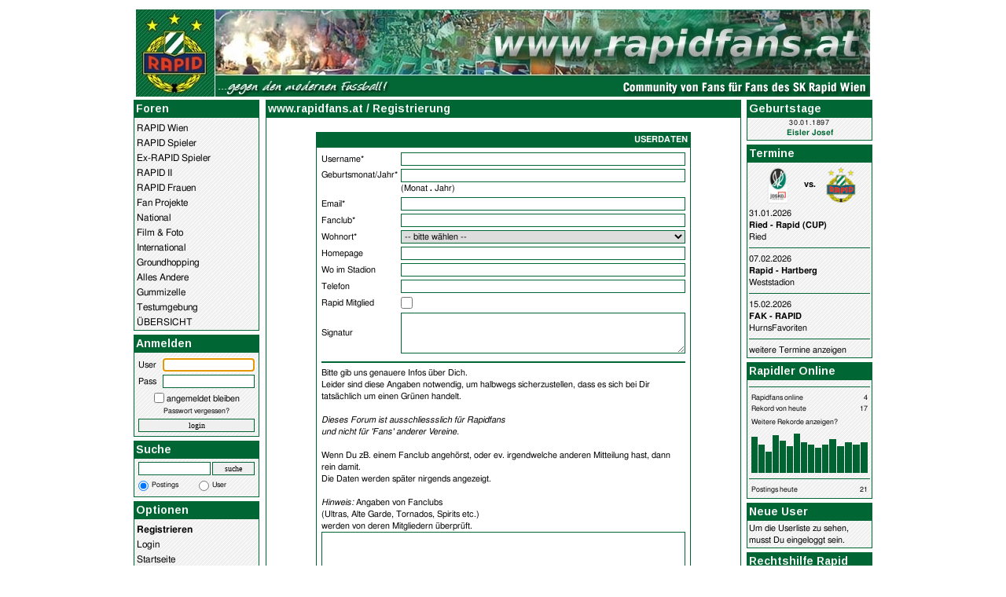

--- FILE ---
content_type: text/html
request_url: https://www.rapidfans.at/index.php?modul=register
body_size: 6545
content:

<html>
<head>
<title></title>
<meta http-equiv="Content-Type" content="text/html; charset=iso-8859-1">
 
<meta name="description" content="Die Online Community für Fans des SK RAPID WIEN">
<meta name="keywords" content="rapid, wien, fussball, meister, rekordmeister, deutscher meister uefa, fifa, austria, football, soccer, krankl, forum">
<meta name="owner" content="Alexander Ottitzky">
<meta name="author" content="Alexander Ottitzky">
<meta http-equiv="content-language" content="German">
<meta name="revisit-after" content="5 days">
<meta name="robots" content="all" />
<meta name="robots" content="index, follow" />
<link rel="stylesheet" type="text/css" href="includes/style.css">
<link href='https://fonts.googleapis.com/css?family=Carter+One' rel='stylesheet' type='text/css'>
<link href='https://fonts.googleapis.com/css?family=Fredoka+One' rel='stylesheet' type='text/css'>
	<link href="https://fonts.googleapis.com/css2?family=Arimo:ital,wght@0,400..700;1,400..700&display=swap" rel="stylesheet">

<meta name="description" content="Die Online Community für Fans des SK RAPID WIEN">
<meta name="keywords" content="rapid, wien, fussball, meister, rekordmeister, deutscher meister uefa, fifa, austria, football, soccer, krankl, forum">
<meta name="owner" content="Alexander Ottitzky">
<meta name="author" content="Alexander Ottitzky">
<meta http-equiv="content-language" content="German">
<meta name="revisit-after" content="5 days">
<meta name="robots" content="all" />
<meta name="robots" content="index, follow" />
 <!-- Favicon -->
<link rel="icon" type="image/png" sizes="32x32" href="/favicon-32x32.png">
<link rel="icon" type="image/png" sizes="16x16" href="/favicon-16x16.png">
<link rel="apple-touch-icon" sizes="180x180" href="/apple-touch-icon.png">
<link rel="manifest" href="/site.webmanifest">
<link rel="icon" href="/favicon.ico" type="image/x-icon">

</head>
  
 

<script>

function checksize(img){	
		var breite = img.width;
		var hoehe = img.height;
		if(breite>550){		
			img.width=550;
			var newHeight = hoehe*(550/breite);
			img.height=newHeight;	
			img.title='Dieses Bild wurde automatisch verkleinert. Originalgroesse ist '+breite+'x'+hoehe;			
		}else{
			img.title='Bild ist in Originalgroesse';	
		}
}


	function insert_ubb(element, start, eind) {
		element = document.getElementById(element);
		if (document.selection) {
			element.focus();
			sel = document.selection.createRange();
			sel.text = start + sel.text + eind;
		} else if (element.selectionStart || element.selectionStart == '0') {
			element.focus();
			var startPos = element.selectionStart;
			var endPos = element.selectionEnd;
			element.value = element.value.substring(0, startPos) + start + element.value.substring(startPos, endPos) + eind + element.value.substring(endPos, element.value.length);
		} else {
			element.value += start + eind;
		}
	}
	
	function userinfo(id,mod) {
	        window.open("module/userdetails.php?userid="+id+'&mod='+mod,"","height=500,width=440, scrollbars=yes");
	}

	function newsinfo(id) {
	        window.open("module/newsdetails.php?id="+id,"","height=230,width=440, scrollbars=yes");
	}

     function leiwand(id,th){
		var be = ($('po_'+id).innerHTML).substr(1);
		be++;
		 $('po_'+id).innerHTML="+ "+be;
		 $('popic_'+id).innerHTML="<img src='images/pixel.gif' align='absmiddle' height=16 width=16><br>";
		new Ajax.Request("bewertung.php", 
			{
					parameters: {
						id: id,
						thread: th
					}
			});	
	}
	function showTopics(id){
		document.suchform.search.value=id;
		document.suchform.mode[1].checked=true;
		document.suchform.submit();
	}

</script>

<script type="text/javascript" src="includes/prototype.js" ></script>

	
	
 
	
	
	
<body bgcolor="#ffffff">

  
 
<table width="935" align="center" border="0" cellspacing="4" cellpadding="0"   >


<tr>

<td align="center" valign="top" colspan="3" bgcolor="#ffffff">

<table width="935" cellspacing ="0" cellpadding="0" align="center">
<tr><td bgcolor="#000000">
<img src="images/banner1.jpg"></td>
</tr>
</table>
</td>

</tr>



<tr>

<!-- NAVIGATION -->



<td width="160" align="left" valign="top">


<table width="160" cellspacing ="0" cellpadding="0" border=0>
<tr><td bgcolor="#006633" class="navititle">
Foren
</td></tr></table>

<table width="160" cellspacing ="0" cellpadding="2" border=0 style="border-style:solid; border-width:1px; border-color:#006633;">

<tr><td bgcolor="#E1E1E1" background="images/rapidback.gif">
<img src="images/pixel.gif" width=1 height=15><a class="navitext" href="index.php?modul=forum&channel=1" alt='Forum Rapid Wien'>RAPID Wien </a><br>
<img src="images/pixel.gif" width=1 height=15><a class="navitext" href="index.php?modul=forum&channel=12" alt='Forum Spieler'>RAPID Spieler </a><br>

<img src="images/pixel.gif" width=1 height=15><a class="navitext" href="index.php?modul=forum&channel=74" alt='Forum Ex-Spieler'>Ex-RAPID Spieler </a><br>





 



<img src="images/pixel.gif" width=1 height=15><a class="navitext" href="index.php?modul=forum&channel=6" alt='Forum Rapid Amateure'>RAPID II </a><br>

	<img src="images/pixel.gif" width=1 height=15><a class="navitext" href="index.php?modul=forum&channel=84" alt='Forum Rapid Frauen'>RAPID Frauen </a><br>
	
  
	
<img src="images/pixel.gif" width=1 height=15><a class="navitext" href="index.php?modul=forum&channel=63" alt='Fan Projekte'>Fan Projekte </a><br>
 

<img src="images/pixel.gif" width=1 height=15><a class="navitext" href="index.php?modul=forum&channel=9" alt='Forum Nationler Kick'>National </a><br>
<img src="images/pixel.gif" width=1 height=15><a class="navitext" href="index.php?modul=forum&channel=28" alt='Forum Film & Foto'>Film &amp; Foto </a><br>

<img src="images/pixel.gif" width=1 height=15><a class="navitext" href="index.php?modul=forum&channel=10" alt='Forum International'>International </a><br>

<img src="images/pixel.gif" width=1 height=15><a class="navitext" href="index.php?modul=forum&channel=7" alt='Forum Groundhopping'>Groundhopping </a><br>

<img src="images/pixel.gif" width=1 height=15><a class="navitext" href="index.php?modul=forum&channel=5" alt='Forum Alles Andere'>Alles Andere </a><br>

 
 
<img src="images/pixel.gif" width=1 height=15><a class="navitext" href="index.php?modul=forum&channel=98" alt='Forum Gummizelle'>Gummizelle </a><br>

<img src="images/pixel.gif" width=1 height=15><a class="navitext" href="index.php?modul=forum&channel=4" alt='Forum Testumgebung'>Testumgebung </a><br>













<table width=100% cellspacing=0 cellpadding=0 border=0 align=center>
<tr>

<td align=left><img src="images/pixel.gif" width=1 height=15><a class="navitext" href="index.php?modul=arena" alt='Übersicht - zuletzt erstellte oder diskutierte Themen'>ÜBERSICHT</a><br></td>


</tr>
</table>
</td></tr>
</table>
<img src="images/pixel.gif" width="5" height="5"><br>
 
 
<table width="160" cellspacing ="0" cellpadding="0" border=0>
<tr><td bgcolor="#006633" class="navititle">
Anmelden
</td></tr></table>

<table width="160" cellspacing ="0" cellpadding="2" border=0 style="border-style:solid; border-width:1px; border-color:#006633;">
<form action="index.php?modul=login" method="post" name='loginform'>
<tr><td background="images/rapidback.gif" align="center" class="voting">
<img src="images/pixel.gif" width="5" height="2"><br>


<table width="100%" class="text">
<tr><td width="20%">User</td><td><input type="text" tabindex="1" name="user" value="" style='width:100%;font-size: 10px; font-family: Verdana'></td></tr>
<tr><td>Pass</td><td><input type="password" tabindex="2" name="pass" value="" size=10 style='width:100%;font-size: 10px; font-family: Verdana'></td></tr>
<tr><td colspan="2" align="center"><input type="checkbox" style='border-style:none;' name="autologin" value="ja"> angemeldet bleiben</td></tr>

<tr><td colspan="2" align="center" cass=voting><a href='https://www.rapidfans.at/index.php?modul=login&pw=true'>Passwort vergessen?</a></td></tr>
<tr><td colspan="2" align="center"><input type="submit" value="login" name="button" style='width:100%;font-size: 10px; font-family: Verdana'></td></tr>
</form>
</table>
</td></tr>
</table>
<script>
document.loginform.user.focus();
</script>
<img src="images/pixel.gif" width="5" height="5"><br>





<table width="160" cellspacing ="0" cellpadding="0" border=0>
<tr><td bgcolor="#006633" class="navititle">
Suche
</td></tr></table>

<table width="160" cellspacing ="0" cellpadding="2" border=0 style="border-style:solid; border-width:1px; border-color:#006633;">
<form action="index.php?modul=search" method="post" name=suchform>
<tr><td background="images/rapidback.gif" align="center" class="voting">
<img src="images/pixel.gif" width="5" height="2"><br>

<input type="text" mexlength=50  name=search value="" style="width:60%;font-size: 10px; font-family: Verdana">
<input type="submit" name="suchen" value="suche" style="width:35%;font-size: 10px; font-family: Verdana">
<img src="images/pixel.gif" width="5" height="2"><br>

<table border=0 align=center width=100% class=voting>
<tr>
<td width=5%><input type=radio style='border-style:none;' name=mode value=m checked></td><td width=45%>Postings</td>
<td width=5%><input type=radio style='border-style:none;' name=mode value=u ></td><td width=45%>User</td></tr>
</form>
</table>
</td></tr>
</table><img src="images/pixel.gif" width="5" height="5"><br>


<script>
	function openChat(id) {
	        msg=window.open("module/userchat.php?chat="+id,"","height=500,width=440, scrollbars=auto");
	}	
</script>



<table width="160" cellspacing ="0" cellpadding="0" border=0>
<tr><td bgcolor="#006633" class="navititle">
Optionen
</td></tr></table>
<table width="160" cellspacing ="0" cellpadding="2" border=0 style="border-style:solid; border-width:1px; border-color:#006633;">
<tr><td bgcolor="#E1E1E1" background="images/rapidback.gif">
<img src="images/pixel.gif" width=1 height=15><a class="navitextfett" href="index.php?modul=register">Registrieren</a><br>
<img src="images/pixel.gif" width=1 height=15><a class="navitext" href="index.php?modul=login">Login</a><br>

<img src="images/pixel.gif" width=1 height=15><a class="navitext" href="index.php">Startseite</a><br>



</td></tr>
</table>




  <img src="images/pixel.gif" width="5" height="5"><br> 
 
 
 
 
<table width="160" cellspacing ="0" cellpadding="1" border=0>
<tr><td bgcolor="#006633" class="navititle">
Tabelle
</td></tr></table>

<table width="160" cellspacing ="0" cellpadding="0" border=0 style="border-style:solid; border-width:1px; border-color:#006633;">

<tr><td bgcolor="#E1E1E1" background="images/rapidback.gif">
<table cellspacing ="0" cellpadding="0" width=100%>

<tr><td align=center> 

<style>

.tabelle-bl{width:100%;}
 
.tabelle-bl tr td:nth-child(4){display:none;}
.tabelle-bl tr td:nth-child(5){display:none;}
.tabelle-bl tr td:nth-child(6){display:none;}
.tabelle-bl tr td:nth-child(7){display:none;}
.tabelle-bl tr td:nth-child(1){display:none;}
 
 
.tabelle-bl tr td:nth-child(9){text-align:right !important;}
.tabelle-bl tr:nth-child(8) td{border-top:2px dotted #ff0000 !important; }
/*

.tabelle-bl tr:nth-child(8) td{border-top:2px dotted #ff0000 !important; }
.tabelle-bl td{text-align:center}
.tabelle-bl tr td:nth-child(1){display:none;}
.tabelle-bl tr td:nth-child(3){display:none;}
.tabelle-bl tr td:nth-child(4){display:none;}
.tabelle-bl tr td:nth-child(5){display:none;}
.tabelle-bl tr td:nth-child(6){display:none;}
.tabelle-bl tr td:nth-child(2){text-align:center !important;}
*/
</style>

<table class="voting tabelle-bl"><tbody><tr>
        <tr><td>x</td>
        <td  class="text-center">1.</td>
        <td  align="left">Red Bull Salzburg</td>
        <td  align="center">17</td>
        <td  align="center">9</td>
        <td  align="center">5</td>
        <td  align="center">3</td>
        <td  align="center">36:21 </td>
        <td  align="center">32</td> 
        </tr>
        
        <tr><td>x</td>
        <td  class="text-center">2.</td>
        <td  align="left">LASK</td>
        <td  align="center">17</td>
        <td  align="center">9</td>
        <td  align="center">2</td>
        <td  align="center">6</td>
        <td  align="center">24:21 </td>
        <td  align="center">29</td> 
        </tr>
        
        <tr><td>x</td>
        <td  class="text-center">3.</td>
        <td  align="left">Sturm Graz</td>
        <td  align="center">17</td>
        <td  align="center">9</td>
        <td  align="center">1</td>
        <td  align="center">7</td>
        <td  align="center">27:23 </td>
        <td  align="center">28</td> 
        </tr>
        
        <tr><td>x</td>
        <td  class="text-center">4.</td>
        <td  align="left">TSV Hartberg</td>
        <td  align="center">17</td>
        <td  align="center">7</td>
        <td  align="center">5</td>
        <td  align="center">5</td>
        <td  align="center">26:22 </td>
        <td  align="center">26</td> 
        </tr>
        
        <tr><td>x</td>
        <td  class="text-center">5.</td>
        <td  align="left">Austria Wien</td>
        <td  align="center">17</td>
        <td  align="center">8</td>
        <td  align="center">2</td>
        <td  align="center">7</td>
        <td  align="center">25:26 </td>
        <td  align="center">26</td> 
        </tr>
        
        <tr><td>x</td>
        <td  class="text-center">6.</td>
        <td  align="left">SV Ried</td>
        <td  align="center">17</td>
        <td  align="center">8</td>
        <td  align="center">2</td>
        <td  align="center">7</td>
        <td  align="center">23:23 </td>
        <td  align="center">26</td> 
        </tr>
        
        <tr><td>x</td>
        <td  class="text-center">7.</td>
        <td  align="left"><b>Rapid Wien</b></td>
        <td  align="center">17</td>
        <td  align="center">7</td>
        <td  align="center">4</td>
        <td  align="center">6</td>
        <td  align="center">21:21 </td>
        <td  align="center">25</td> 
        </tr>
        
        <tr><td>x</td>
        <td  class="text-center">8.</td>
        <td  align="left">Wolfsberger AC</td>
        <td  align="center">17</td>
        <td  align="center">7</td>
        <td  align="center">3</td>
        <td  align="center">7</td>
        <td  align="center">25:21 </td>
        <td  align="center">24</td> 
        </tr>
        
        <tr><td>x</td>
        <td  class="text-center">9.</td>
        <td  align="left">SCR Altach</td>
        <td  align="center">17</td>
        <td  align="center">5</td>
        <td  align="center">6</td>
        <td  align="center">6</td>
        <td  align="center">18:19 </td>
        <td  align="center">21</td> 
        </tr>
        
        <tr><td>x</td>
        <td  class="text-center">10.</td>
        <td  align="left">WSG Tirol</td>
        <td  align="center">17</td>
        <td  align="center">5</td>
        <td  align="center">6</td>
        <td  align="center">6</td>
        <td  align="center">24:26 </td>
        <td  align="center">21</td> 
        </tr>
        
        <tr><td>x</td>
        <td  class="text-center">11.</td>
        <td  align="left">Grazer AK</td>
        <td  align="center">17</td>
        <td  align="center">3</td>
        <td  align="center">6</td>
        <td  align="center">8</td>
        <td  align="center">17:29 </td>
        <td  align="center">15</td> 
        </tr>
        
        <tr><td>x</td>
        <td  class="text-center">12.</td>
        <td  align="left">BW Linz</td>
        <td  align="center">17</td>
        <td  align="center">3</td>
        <td  align="center">2</td>
        <td  align="center">12</td>
        <td  align="center">15:29 </td>
        <td  align="center">11</td> 
        </tr>
        </tbody></table> 
</td></tr>
</table>
</td></tr>
</table><img src="images/pixel.gif" width="5" height="1"><br>

 


<!-- <img src="images/pixel.gif" width="5" height="5"><br>-->



<table width="160" cellspacing ="0" cellpadding="0" border=0>
<tr><td bgcolor="#006633" class="navititle">
Tipp5 Top 10
</td></tr></table>

<table width="160" cellspacing ="0" cellpadding="2" border=0 style="border-style:solid; border-width:1px; border-color:#006633;">

<tr><td bgcolor="#E1E1E1" background="images/rapidback.gif" class=text>
<table width="100%" border=0>
<font class="text">Um die Rangliste zu sehen, musst Du eingeloggt sein.</font></table>
</td></tr>
</table>
<img src="images/pixel.gif" width="5" height="5"><br>

 






<table width="160" cellspacing ="0" cellpadding="0" border=0>
<tr><td bgcolor="#006633" class="navititle">
Neuigkeiten
</td></tr></table>

<table width="160" cellspacing ="0" cellpadding="2" border=0 style="border-style:solid; border-width:1px; border-color:#006633;">

<tr><td bgcolor="#E1E1E1" background="images/rapidback.gif" class="voting">

29.01.26<br><a target='_blank' title='&copy; by kurier.at' href='goto.php?id=38738'>So optimistisch wie Klau&szlig;&colon; Hoff Thorup &uuml;ber Rapid und den Bolla-Transfer<br></a><br>29.01.26<br><a target='_blank' title='&copy; by krone.at' href='goto.php?id=38737'>Rapids Bolla nach Ungarn&quest; &bdquo;Er geht nirgendwo hin&excl;&OpenCurlyDoubleQuote;<br></a><br>29.01.26<br><a target='_blank' title='&copy; by krone.at' href='goto.php?id=38735'>Pr&auml;gte &Auml;ra&colon; Gr&uuml;n-wei&szlig;e Legende mit goldener M&auml;hne<br></a><br>29.01.26<br><a target='_blank' title='&copy; by krone.at' href='goto.php?id=38734'>Die gro&szlig;e Sehnsucht nach einem &bdquo;Party-Platzsturm&OpenCurlyDoubleQuote;<br></a><br>28.01.26<br><a target='_blank' title='&copy; by kurier.at' href='goto.php?id=38733'>Wie Rapid-Trainer Hoff Thorup Antworten auf die Standardfrage sucht<br></a><br>27.01.26<br><a target='_blank' title='&copy; by krone.at' href='goto.php?id=38731'>Gr&uuml;n-wei&szlig;e W&auml;rme&colon; Rapid hilft Obdachlosen<br></a><br>26.01.26<br><a target='_blank' title='&copy; by krone.at' href='goto.php?id=38728'>Rapid verl&auml;ngert mit U17-Vizeweltmeister<br></a><br>24.01.26<br><a target='_blank' title='&copy; by kurier.at' href='goto.php?id=38721'>Fr&uuml;hes Comeback von Wurmbrand beim Testspielsieg von Rapid<br></a><br>22.01.26<br><a target='_blank' title='&copy; by krone.at' href='goto.php?id=38718'>Neuer St&uuml;rmer&quest; Rapid will Schweizer Internet-Hit<br></a>
</td></tr>
</table>

<img src="images/pixel.gif" width="5" height="5"><br>


</td>

<!-- /NAVIGATION -->



<!-- CONTENT -->

<td valign="top" align="center" width=635>

	

<!-- register-->


<table width="605" cellspacing ="0" cellpadding="0" border=0>
<tr><td bgcolor="#006633" class="navititle">
www.rapidfans.at / Registrierung
</td></tr></table>
<table width="605" cellspacing ="1" cellpadding="2" style="border-style:solid; border-width:1px; border-color:#006633;" >



<tr><td bgcolor="#ffffff" class="text" align="center" colspan="2">
<br>
<!-- REGISTRIERUNG -->
<table width="80%" cellspacing ="0" cellpadding="0" align="center">
<form method="post" action="index.php?modul=register">
<input type="hidden" name="code_check" value="1152850096">
<tr><td bgcolor="#006633">
<table width="100%" cellspacing ="1" cellpadding="3">
<tr><td bgcolor="#006633" class="title" align="right">
USERDATEN
</td></tr>

<tr><td bgcolor="#ffffff">

<style>
#reg input, #reg select, #reg textarea{
	width:100%;
}
</style>
<div id=reg>
<table width="100%" class="text">
<!--
<tr><td width="100%" colspan="2" align=center>
Bis nach dem Derby werden keine neuen User aufgenommen. Bitte um Geduld.
</td></tr>
-->


<tr><td width="20%">Username*</td><td><input autocomplete=off type="text" name="username" value="" size=30 maxlength=15></td></tr>
<tr><td width="20%" valign=top>Geburtsmonat/Jahr*</td><td valign=top><input autocomplete=off type="text" name="useralter" value="" size=10 maxlength=7> (Monat <b>.</b> Jahr)</td></tr>
<tr><td width="20%">Email*</td><td><input type="text" autocomplete=off name="email" value="" size=30 maxlength=65></td></tr>
<tr><td width="20%">Fanclub*</td><td><input type="text" autocomplete=off name="fanclub" value="" size=30 maxlength=250></td></tr>
<tr><td width="20%">Wohnort*</td><td>
<select name=wohnort>
<option value="">-- bitte wählen --</option>
<option value="Wien, 1. Bezirk" >Wien, 1. Bezirk</option>
<option value="Wien, 2. Bezirk" >Wien, 2. Bezirk</option>
<option value="Wien, 3. Bezirk" >Wien, 3. Bezirk</option>
<option value="Wien, 4. Bezirk" >Wien, 4. Bezirk</option>
<option value="Wien, 5. Bezirk" >Wien, 5. Bezirk</option>
<option value="Wien, 6. Bezirk" >Wien, 6. Bezirk</option>
<option value="Wien, 7. Bezirk" >Wien, 7. Bezirk</option>
<option value="Wien, 8. Bezirk" >Wien, 8. Bezirk</option>
<option value="Wien, 9. Bezirk" >Wien, 9. Bezirk</option>
<option value="Wien, 10. Bezirk" >Wien, 10. Bezirk</option>
<option value="Wien, 11. Bezirk" >Wien, 11. Bezirk</option>
<option value="Wien, 12. Bezirk" >Wien, 12. Bezirk</option>
<option value="Wien, 13. Bezirk" >Wien, 13. Bezirk</option>
<option value="Wien, 14. Bezirk" >Wien, 14. Bezirk</option>
<option value="Wien, 15. Bezirk" >Wien, 15. Bezirk</option>
<option value="Wien, 16. Bezirk" >Wien, 16. Bezirk</option>
<option value="Wien, 17. Bezirk" >Wien, 17. Bezirk</option>
<option value="Wien, 18. Bezirk" >Wien, 18. Bezirk</option>
<option value="Wien, 19. Bezirk" >Wien, 19. Bezirk</option>
<option value="Wien, 20. Bezirk" >Wien, 20. Bezirk</option>
<option value="Wien, 21. Bezirk" >Wien, 21. Bezirk</option>
<option value="Wien, 22. Bezirk" >Wien, 22. Bezirk</option>
<option value="Wien, 23. Bezirk" >Wien, 23. Bezirk</option>
<option value="Wien, Schwechat" >Wien, Schwechat</option>
<option value="Niederösterreich" >Niederösterreich</option>
<option value="Burgenland" >Burgenland</option>
<option value="Oberösterreich" >Oberösterreich</option>
<option value="Steiermark" >Steiermark</option>
<option value="Salzburg" >Salzburg</option>
<option value="Kärnten" >Kärnten</option>
<option value="Tirol" >Tirol</option>
<option value="Vorarlberg" >Vorarlberg</option>
<option value="Ausland" >Ausland</option>
</select>
</td></tr>
<tr><td width="20%">Homepage</td><td><input type="text" autocomplete=off name="homepage" value="" size=30 maxlength=250></td></tr>
<tr><td width="20%">Wo im Stadion</td><td><input type="text" autocomplete=off name="stadion" value="" size=30 maxlength=250></td></tr>
<tr><td width="20%">Telefon</td><td><input type="text" name="telefon" value="" size=30 maxlength=30></td></tr>
<tr><td width="20%">Rapid Mitglied</td><td><input type="checkbox" style='width:15px;' name="mitglied" value="1" ></td></tr>
<tr><td width="20%">Signatur</td><td><textarea name="signatur" cols=25 rows=4></textarea></td></tr>
<tr><td width="100%" colspan=2 align="left">
<hr size=1 color = #006633>
Bitte gib uns genauere Infos über Dich.<br>
Leider sind diese Angaben notwendig, um halbwegs sicherzustellen,
dass es sich bei Dir tatsächlich um einen Grünen handelt.
<br><br><i>Dieses Forum ist ausschliessslich für Rapidfans<br>und nicht für 'Fans' anderer Vereine.</i><br><br>
Wenn Du zB. einem Fanclub angehörst, oder ev. irgendwelche anderen Mitteilung hast,
dann rein damit. <br>Die Daten werden später nirgends angezeigt.<br><br><i>Hinweis:</i> Angaben von Fanclubs <br>(Ultras, Alte Garde, Tornados, Spirits etc.)<br> werden von deren Mitgliedern überprüft.
<br><textarea name="wie" cols=35 rows=4></textarea></td></tr>


<tr><td width="100%" colspan=2 align="left">
<b>Haftungsausschluss</b></br>
<ol>
<li>Die Betreiber von www.rapidfans.at übernehmen keinerlei Gewähr für die Aktualität, Korrektheit, Vollständigkeit oder Qualität der bereitgestellten Informationen. 
Haftungsansprüche gegen die Betreiber, welche sich auf Schäden materieller oder ideeller Art beziehen, die durch die Nutzung oder Nichtnutzung der dargebotenen Informationen bzw. durch die Nutzung fehlerhafter und unvollständiger 
Informationen verursacht wurden, sind grundsätzlich ausgeschlossen, sofern seitens der Betreiber kein nachweislich vorsätzliches oder grob fahrlässiges Verschulden vorliegt. 

<li>Für die Inhalte in Beiträgen und Kommentaren welche von Benutzern (Usern) von www.rapidfans.at erstellt wurden, 
sind die Betreiber von www.rapidfans.at nicht verantwortlich. Diese Inhalte spiegeln auch nicht unbedingt die Meinung der Betreiber wieder. 

<li>Für die Inhalte von verlinkten Seiten sind ausschließlich deren Betreiber verantwortlich.
<li>Dieser Haftungsausschluss ist als Teil des Internetangebotes zu betrachten, von dem aus auf diese Seite verwiesen wurde. Sofern Teile oder einzelne Formulierungen dieses Textes der geltenden Rechtslage nicht, nicht mehr oder nicht vollständig entsprechen sollten, bleiben die übrigen Teile des Dokumentes in ihrem Inhalt und ihrer Gültigkeit davon unberührt. 
</ol>
<br>
<table width=80% border=0 class=text>
<tr><td width=10% align=center>
<input type="checkbox" id="haftung" style="border-style:none; width:15px;height:15px;" onchange="checkHaftung();">
</td><td width=90%>

<b>Ich habe den Haftungsausschluß gelesen und erkläre mich damit einverstanden.</b>
</td></tr></table>
</td></tr>



<tr><td colspan="2" align="center"><input type="submit" value="registrieren" style="visibility:hidden;height:25px;" name="profil" id="profil"></td></tr>

</table>
</div>
</td></tr>
</table>
</td></form></tr>
</table>
<!-- /REGISTRIERUNG -->
<br>
</td></tr>
</table>

<script>
function checkHaftung(){
	var c = document.getElementById("haftung").checked;
	
	if(c){
		 
		document.getElementById("profil").style.visibility="visible";
	}else{
		document.getElementById("profil").style.visibility="hidden";
	} 
}
</script>

	<img src="images/pixel.gif" width="5" height="5"><br>

</td>

<!-- /CONTENT -->


<!-- RECHTS -->

<td width="160" align="right" valign="top">

 
 


<table width="160" cellspacing ="0" cellpadding="0" border=0>
<tr><td bgcolor="#006633" class="navititle">
Geburtstage
</td></tr></table>

<table width="160" cellspacing ="0" cellpadding="2" border=0 style="border-style:solid; border-width:1px; border-color:#006633;">

<tr><td bgcolor="#E1E1E1" background="images/rapidback.gif" align=center>
<span class=mini>30.01.1897</span><br><span class=geb><a  target='_blank' href=http://www.rapidarchiv.at/spieler/eisler_josef.html>Eisler Josef </a></span><br></td></tr>
</table>
<img src="images/pixel.gif" width="5" height="5"><br>


<table width="160" cellspacing ="0" cellpadding="0" border=0>
<tr><td bgcolor="#006633" class="navititle">
Termine
</td></tr></table>

<table width="160" cellspacing ="0" cellpadding="2" border=0 style="border-style:solid; border-width:1px; border-color:#006633;">

<tr><td bgcolor="#E1E1E1" background="images/rapidback.gif" class=text>

            <img src='images/pixel.gif' width=10 height=2><br>
            <table width=140 cellspacing=0 cellpadding=0 border=0 align=center class=text>
            <tr>
            <td align=center width=60><img src='mobile/img/logos/ried.png' width=48 height=48></td>
            <td align=center width=20><b>vs.</b></td>
            <td align=center width=60><img src='mobile/img/logos/rapid.png' width=48 height=48></td>
            </tr>
            </table>
            <img src='images/pixel.gif' width=10 height=5><br>31.01.2026<br><b>Ried - Rapid (CUP)</b><br>Ried<hr>07.02.2026<br><b>Rapid - Hartberg</b><br>Weststadion<hr>15.02.2026<br><b>FAK - RAPID</b><br>HurnsFavoriten<hr><span style='cursor:pointer;' onclick="$('termineDiv').toggle();">weitere Termine anzeigen</span><div style='display:none;' id='termineDiv'><hr>21.02.2026<br><b>Rapid - WAC</b><br>Weststadion</td></tr>
</table>



<img src="images/pixel.gif" width="5" height="5"><br>

   
<!--<img src="images/pixel.gif" width="5" height="5"><br>-->
 
 
 
<table width="160" cellspacing ="0" cellpadding="0" border=0>
<tr><td bgcolor="#006633" class="navititle">
Rapidler Online
</td></tr></table>

<table width="160" cellspacing ="0" cellpadding="2" border=0 style="border-style:solid; border-width:1px; border-color:#006633;">

<tr><td bgcolor="#E1E1E1" background="images/rapidback.gif" class=text>
<table width=100% border=0 cellpadding=0 cellspacing=0>


</table><hr><table border=0 width="100%" class="voting">
					<tr><td>Rapidfans online</td><td align=right>4</td></tr>
					<tr><td>Rekord von heute</td><td align=right>17</td></tr>
					<tr><td colspan=2 onclick="$('recordsid').toggle();" style='cursor:pointer;padding-top:4px;'>Weitere Rekorde anzeigen?
					
					<div style='display:none;' id='recordsid'><br><table border=0 width="100%" class="voting">
<tr><td>28.08.2012</td><td align=right>246</td></tr>
<tr><td>30.08.2012</td><td align=right>241</td></tr>
<tr><td>06.08.2010</td><td align=right>240</td></tr>
<tr><td>19.08.2010</td><td align=right>239</td></tr>
<tr><td>29.08.2012</td><td align=right>236</td></tr>
<tr><td>27.08.2010</td><td align=right>225</td></tr>
<tr><td>23.08.2012</td><td align=right>220</td></tr>
<tr><td>28.08.2009</td><td align=right>215</td></tr>
<tr><td>30.08.2013</td><td align=right>206</td></tr>
<tr><td>09.08.2013</td><td align=right>204</td></tr>
<tr><td>18.02.2016</td><td align=right>201</td></tr>
<tr><td>16.12.2018</td><td align=right>199</td></tr>
<tr><td>22.06.2009</td><td align=right>197</td></tr>
<tr><td>31.08.2012</td><td align=right>196</td></tr>
<tr><td>10.08.2012</td><td align=right>195</td></tr>
<tr><td>24.08.2012</td><td align=right>189</td></tr>
<tr><td>30.08.2018</td><td align=right>189</td></tr>
<tr><td>16.04.2013</td><td align=right>188</td></tr>
<tr><td>28.08.2015</td><td align=right>188</td></tr></table></div>
					
					</td></tr>
					
					 </table><table border=0 width="150" align=center cellspacing=1 cellpadding=0 class="voting" style='margin-top:5px;'><tr><td valign=bottom width='6%' align=center><img src='images/prozent.gif' height='45.5' style='bottom:0;' width=100% title='Maximale gleichzeitige Besucherzahl am 15.01.2026: 20'></td><td valign=bottom width='6%' align=center><img src='images/prozent.gif' height='36.4' style='bottom:0;' width=100% title='Maximale gleichzeitige Besucherzahl am 16.01.2026: 16'></td><td valign=bottom width='6%' align=center><img src='images/prozent.gif' height='27.3' style='bottom:0;' width=100% title='Maximale gleichzeitige Besucherzahl am 17.01.2026: 12'></td><td valign=bottom width='6%' align=center><img src='images/prozent.gif' height='47.7' style='bottom:0;' width=100% title='Maximale gleichzeitige Besucherzahl am 18.01.2026: 21'></td><td valign=bottom width='6%' align=center><img src='images/prozent.gif' height='40.9' style='bottom:0;' width=100% title='Maximale gleichzeitige Besucherzahl am 19.01.2026: 18'></td><td valign=bottom width='6%' align=center><img src='images/prozent.gif' height='34.1' style='bottom:0;' width=100% title='Maximale gleichzeitige Besucherzahl am 20.01.2026: 15'></td><td valign=bottom width='6%' align=center><img src='images/prozent.gif' height='50' style='bottom:0;' width=100% title='Maximale gleichzeitige Besucherzahl am 21.01.2026: 22'></td><td valign=bottom width='6%' align=center><img src='images/prozent.gif' height='38.6' style='bottom:0;' width=100% title='Maximale gleichzeitige Besucherzahl am 22.01.2026: 17'></td><td valign=bottom width='6%' align=center><img src='images/prozent.gif' height='36.4' style='bottom:0;' width=100% title='Maximale gleichzeitige Besucherzahl am 23.01.2026: 16'></td><td valign=bottom width='6%' align=center><img src='images/prozent.gif' height='31.8' style='bottom:0;' width=100% title='Maximale gleichzeitige Besucherzahl am 24.01.2026: 14'></td><td valign=bottom width='6%' align=center><img src='images/prozent.gif' height='36.4' style='bottom:0;' width=100% title='Maximale gleichzeitige Besucherzahl am 25.01.2026: 16'></td><td valign=bottom width='6%' align=center><img src='images/prozent.gif' height='43.2' style='bottom:0;' width=100% title='Maximale gleichzeitige Besucherzahl am 26.01.2026: 19'></td><td valign=bottom width='6%' align=center><img src='images/prozent.gif' height='34.1' style='bottom:0;' width=100% title='Maximale gleichzeitige Besucherzahl am 27.01.2026: 15'></td><td valign=bottom width='6%' align=center><img src='images/prozent.gif' height='38.6' style='bottom:0;' width=100% title='Maximale gleichzeitige Besucherzahl am 28.01.2026: 17'></td><td valign=bottom width='6%' align=center><img src='images/prozent.gif' height='36.4' style='bottom:0;' width=100% title='Maximale gleichzeitige Besucherzahl am 29.01.2026: 16'></td><td valign=bottom width='6%' align=center><img src='images/prozent.gif' height='38.6' style='bottom:0;' width=100% title='Maximale gleichzeitige Besucherzahl am 30.01.2026: 17'></td></tr></table><hr><table border=0 width="100%" class="voting"> <tr><td>Postings heute</td><td align=right>21</td></tr> </table>

</td></tr>
</table>
<img src="images/pixel.gif" width="5" height="5"><br>
 
  


<!--
<img src="images/pixel.gif" width="5" height="5"><br>
-->

<table width="160" cellspacing ="0" cellpadding="0" border=0>
<tr><td bgcolor="#006633" class="navititle">
Neue User
</td></tr></table>

<table width="160" cellspacing ="0" cellpadding="2" border=0 style="border-style:solid; border-width:1px; border-color:#006633;">

<tr><td bgcolor="#E1E1E1" background="images/rapidback.gif" class="text">


<font class="text">Um die Userliste zu sehen, musst Du eingeloggt sein.</font>
</td></tr>
</table>
<img src="images/pixel.gif" width="5" height="5"><br>
 
<!-- RECHTSHILFE -->
<table width="160" cellspacing ="0" cellpadding="0" border=0>
<tr><td bgcolor="#006633" class="navititle">
Rechtshilfe Rapid
</td></tr></table>

<table width="160" cellspacing ="0" cellpadding="2" border=0 style="border-style:solid; border-width:1px; border-color:#006633;">

<tr><td bgcolor="#E1E1E1" background="images/rapidback.gif" class="text" align=center>

<a href='http://www.rechtshilfe-rapid.at' target='_blank'><img src='images/rhr.gif' border=0></a>

</td></tr>
</table><img src="images/pixel.gif" width="5" height="5"><br>


 
</td>


 

<!-- /RECHTS -->

</tr>
</table>
 
<center><font class="klein">Bereitstellungszeit : 0.01 Sekunden</font></center><center><font class="klein">Impressum: Alexander Ottitzky 1220 Wien<br><a class= klein href='mailto:alex@rapidfans.at'>alex@rapidfans.at</a></font></center><br>
  

<!-- otti -->
</body>

</html>


--- FILE ---
content_type: text/css
request_url: https://www.rapidfans.at/includes/style.css
body_size: 940
content:
.title{color: white; font-weight: 600; font-size: 11px; font-family:Verdana, FreeSans; text-decoration: none; }
.text, .text a:link, .text a:visited{color: black; line-height: 140%; font-size: 11px; font-family:Verdana, FreeSans; text-decoration: none; }
.text a:hover {color: #006633; line-height: 140%;  font-size: 11px; font-family:Verdana, FreeSans; text-decoration: none; }

.geb, .geb a, .geb a:link, .geb a:visited, .geb a:hover {color: #006633; line-height: 140%; font-weight: bold; font-size: 10px; font-family:Verdana, FreeSans; text-decoration: none; }

.textwhite{color: white; line-height: 140%;  font-size: 11px; font-family:Verdana, FreeSans; text-decoration: none; }
.textwhite a{color: white; line-height: 140%;  font-size: 11px; font-family:Verdana, FreeSans; text-decoration: none; }
.mark{color: white; background:#006633; line-height: 140%; font-size: 11px; font-family:Verdana, FreeSans; text-decoration: none; }

.rapid{color: #006633; line-height: 140%; font-weight: 600; font-size: 11px; font-family:Verdana, FreeSans; text-decoration: none; }
.green{color: #006633; }

.pic{
border:1px solid #e0e0e0;
padding:5px;
}

.zitat{
	border:1px;
	border-style:dotted;
	border-color:#006633;
	font-family:Verdana, FreeSans;
	font-size: 10px;
	padding:7px;
	margin:0px;
	background-color:#f0f0f0;
}

 .oldstyle{
font-family: 'Carter One', sans-serif;
	font-size:22px;
	line-height:26px;
	text-align:center;
	color:white;
	background-image:url(../images/oldstyle.jpg);
	background-repeat:no-repeat;
	width:154px;
	 
	background-color:black;
	padding:105px 0px 5px 0px;
}
 
.pos{
	font-family:"Fredoka One" ,Verdana;
 font-weight:bold;
 color: #006633; 

 cursor:help;
 vertical-align_absmiddle;
} 

.autocomplete-w1 { background:url(img/shadow.png) no-repeat bottom right; position:absolute; top:4px; left:3px; /* IE6 fix: */ _background:none; _top:1px; }
.autocomplete { width:300px; border:1px solid #999; background:#FFF; cursor:default; text-align:left; max-height:350px; overflow:auto; margin:-6px 6px 6px -6px; /* IE specific: */ _height:350px;  _margin:0px 6px 6px 0; overflow-x:hidden; }
.autocomplete .selected { background:#F0F0F0; }
.autocomplete div { padding:2px 5px; white-space:nowrap; }
.autocomplete strong { font-weight:normal; color:#336633; }

input,  select {
	border-style:solid; 
	border-width:1px; 
	border-color:#006633;
	font-size: 11px; 
	font-family:Verdana, FreeSans;
	height:17px;
vertical-align:bottom;
padding:0px;
margin:0px;
}
textarea{
	border-style:solid; 
	border-width:1px; 
	border-color:#006633;
	font-size: 11px; 
	font-family:Verdana, FreeSans;
}

.signatur, .signatur a, .signatur a:link,.signatur a:visited,.signatur a:hover{
color: #006633; line-height: 140%; font-size: 10px; font-family:Verdana, FreeSans; text-decoration: none; 
}

.mini, .mini a:link, .mini a:visited {color: black; font-weight: 300; line-height: 120%; letter-spacing:0.2mm; font-size: 9px; font-family:Verdana, FreeSans; text-decoration: none; }
.mini a:hover {color: #006633;  line-height: 120%; font-size: 9px; letter-spacing: 0.2mm; font-family:Verdana, FreeSans; text-decoration: none; }

.voting, .voting a:link, .voting a:visited {color: black; font-weight: 300; line-height: 120%; font-size: 9px; font-family:Verdana, FreeSans; text-decoration: none; }
.voting a:hover {color: #006633;  line-height: 120%; font-size: 9px; font-family:Verdana, FreeSans; text-decoration: none; }

.supertitle {color:#006633; line-height: 140%; font-weight:bold; font-size: 15px; font-family:"Trebuchet MS", Geneva, FreeMono, Arial, Helvetica, SunSans-Regular, Verdana, FreeSans; letter-spacing:0.2mm; clear: both; text-decoration: none; }

.rlo, .rlo a:link, .rlo a:visited {color: black;  line-height: 120%; font-size: 8px; font-family:Arial; text-decoration: none; }
.rlo a:hover {color: #006633; font-weight: 300; line-height: 120%;line-height: 120%; font-size: 8px; font-family:Arial; text-decoration: none; }

.klein{color: black; line-height: 120%;  font-size: 9px; font-family:Verdana, FreeSans; text-decoration: none; }

.navititle{color:#f5f5f5; font-weight: bold;   font-size: 14px; font-family:"Arimo",Arial,Verdana, FreeSans; padding:3px;}

.navitext{color: black; line-height: 140%;   font-size: 12px; font-family:Verdana, FreeSans; text-decoration: none; }
a.navitext:link{color: black; line-height: 140%;   font-size: 12px; font-family:Verdana, FreeSans; text-decoration: none; }
a.navitext:visited {color: black; line-height: 140%;  font-size: 12px; font-family:Verdana, FreeSans; text-decoration: none; }
a.navitext:hover {color: #006633; line-height: 140%;   font-size: 12px; font-family:Verdana, FreeSans; text-decoration: none; }

.navitextfett{color: black; line-height: 140%; font-weight: bold; font-size: 12px; font-family:Verdana, FreeSans; text-decoration: none; }
a.navitextfett:link{color: black; line-height: 140%; font-weight: bold; font-size: 12px; font-family:Verdana, FreeSans; text-decoration: none; }
a.navitextfett:visited {color: #006633; line-height: 140%; font-weight: bold; font-size: 12px; font-family:Verdana, FreeSans; text-decoration: none; }
a.navitextfett:hover {color: #006633; line-height: 140%; font-weight: bold; font-size: 12px; font-family:Verdana, FreeSans; text-decoration: none; }

 
.curpage{
	color: #006633; 
	font-weight: 600; 
	font-family:Arial;
	font-size:larger; 
}

.linktext, linktext a:hover, linktext a:visited {color: #006633; line-height: 140%;   font-size: 11px; font-family:Verdana, FreeSans; text-decoration: none; }

.stby{	
	border-style:solid;
	border-width:1px;
	border-color:#036735;
	visibility:hidden;
	width:300px;
	position:absolute;
}

hr{
border-top: solid 1px #006633;
border-bottom: none 0px #CCC;
border-left: none 0px #CCC;
border-right: none 0px #CCC;
height:1px;
}
 
